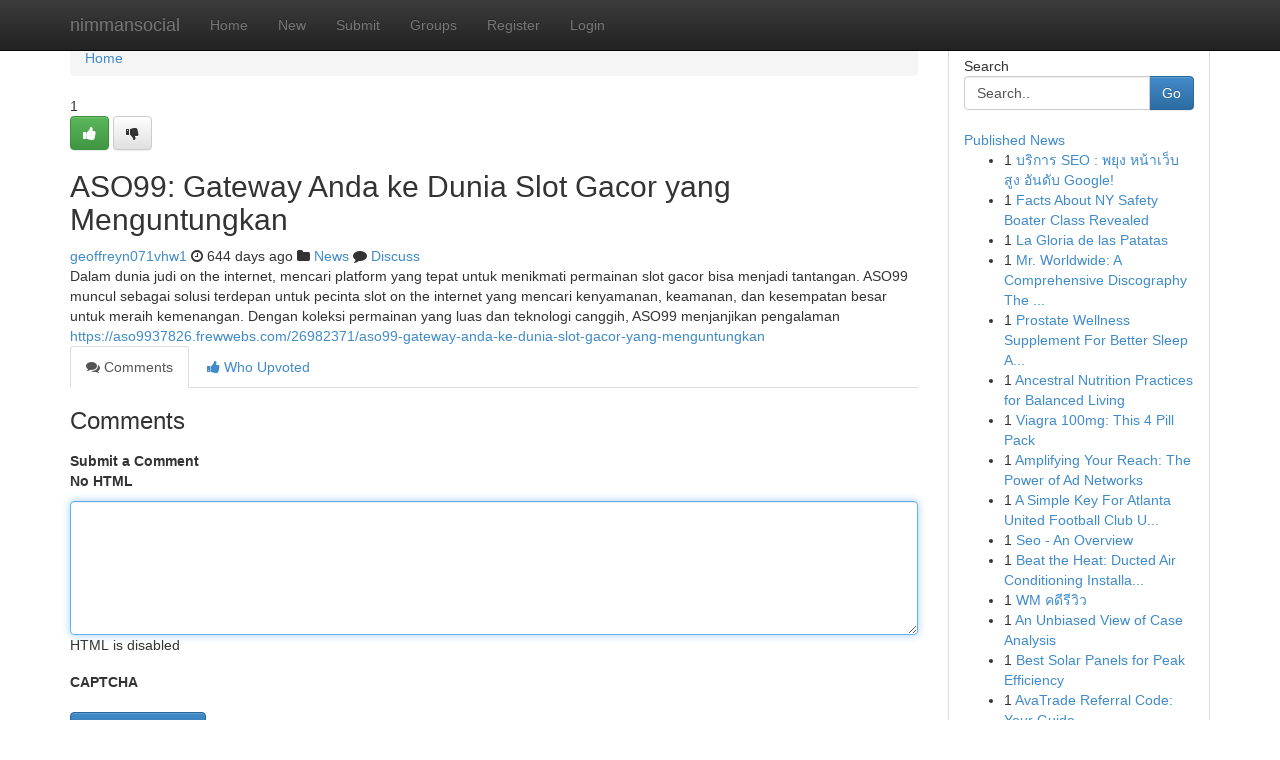

--- FILE ---
content_type: text/html; charset=UTF-8
request_url: https://nimmansocial.com/story6581396/aso99-gateway-anda-ke-dunia-slot-gacor-yang-menguntungkan
body_size: 5141
content:
<!DOCTYPE html>
<html class="no-js" dir="ltr" xmlns="http://www.w3.org/1999/xhtml" xml:lang="en" lang="en"><head>

<meta http-equiv="Pragma" content="no-cache" />
<meta http-equiv="expires" content="0" />
<meta http-equiv="Content-Type" content="text/html; charset=UTF-8" />	
<title>ASO99: Gateway Anda ke Dunia Slot Gacor yang Menguntungkan</title>
<link rel="alternate" type="application/rss+xml" title="nimmansocial.com &raquo; Feeds 1" href="/rssfeeds.php?p=1" />
<link rel="alternate" type="application/rss+xml" title="nimmansocial.com &raquo; Feeds 2" href="/rssfeeds.php?p=2" />
<link rel="alternate" type="application/rss+xml" title="nimmansocial.com &raquo; Feeds 3" href="/rssfeeds.php?p=3" />
<link rel="alternate" type="application/rss+xml" title="nimmansocial.com &raquo; Feeds 4" href="/rssfeeds.php?p=4" />
<link rel="alternate" type="application/rss+xml" title="nimmansocial.com &raquo; Feeds 5" href="/rssfeeds.php?p=5" />
<link rel="alternate" type="application/rss+xml" title="nimmansocial.com &raquo; Feeds 6" href="/rssfeeds.php?p=6" />
<link rel="alternate" type="application/rss+xml" title="nimmansocial.com &raquo; Feeds 7" href="/rssfeeds.php?p=7" />
<link rel="alternate" type="application/rss+xml" title="nimmansocial.com &raquo; Feeds 8" href="/rssfeeds.php?p=8" />
<link rel="alternate" type="application/rss+xml" title="nimmansocial.com &raquo; Feeds 9" href="/rssfeeds.php?p=9" />
<link rel="alternate" type="application/rss+xml" title="nimmansocial.com &raquo; Feeds 10" href="/rssfeeds.php?p=10" />
<meta name="google-site-verification" content="m5VOPfs2gQQcZXCcEfUKlnQfx72o45pLcOl4sIFzzMQ" /><meta name="Language" content="en-us" />
<meta name="viewport" content="width=device-width, initial-scale=1.0">
<meta name="generator" content="Kliqqi" />

          <link rel="stylesheet" type="text/css" href="//netdna.bootstrapcdn.com/bootstrap/3.2.0/css/bootstrap.min.css">
             <link rel="stylesheet" type="text/css" href="https://cdnjs.cloudflare.com/ajax/libs/twitter-bootstrap/3.2.0/css/bootstrap-theme.css">
                <link rel="stylesheet" type="text/css" href="https://cdnjs.cloudflare.com/ajax/libs/font-awesome/4.1.0/css/font-awesome.min.css">
<link rel="stylesheet" type="text/css" href="/templates/bootstrap/css/style.css" media="screen" />

                         <script type="text/javascript" src="https://cdnjs.cloudflare.com/ajax/libs/modernizr/2.6.1/modernizr.min.js"></script>
<script type="text/javascript" src="https://cdnjs.cloudflare.com/ajax/libs/jquery/1.7.2/jquery.min.js"></script>
<style></style>
<link rel="alternate" type="application/rss+xml" title="RSS 2.0" href="/rss"/>
<link rel="icon" href="/favicon.ico" type="image/x-icon"/>
</head>

<body dir="ltr">

<header role="banner" class="navbar navbar-inverse navbar-fixed-top custom_header">
<div class="container">
<div class="navbar-header">
<button data-target=".bs-navbar-collapse" data-toggle="collapse" type="button" class="navbar-toggle">
    <span class="sr-only">Toggle navigation</span>
    <span class="fa fa-ellipsis-v" style="color:white"></span>
</button>
<a class="navbar-brand" href="/">nimmansocial</a>	
</div>
<span style="display: none;"><a href="/forum">forum</a></span>
<nav role="navigation" class="collapse navbar-collapse bs-navbar-collapse">
<ul class="nav navbar-nav">
<li ><a href="/">Home</a></li>
<li ><a href="/new">New</a></li>
<li ><a href="/submit">Submit</a></li>
                    
<li ><a href="/groups"><span>Groups</span></a></li>
<li ><a href="/register"><span>Register</span></a></li>
<li ><a data-toggle="modal" href="#loginModal">Login</a></li>
</ul>
	

</nav>
</div>
</header>
<!-- START CATEGORIES -->
<div class="subnav" id="categories">
<div class="container">
<ul class="nav nav-pills"><li class="category_item"><a  href="/">Home</a></li></ul>
</div>
</div>
<!-- END CATEGORIES -->
	
<div class="container">
	<section id="maincontent"><div class="row"><div class="col-md-9">

<ul class="breadcrumb">
	<li><a href="/">Home</a></li>
</ul>

<div itemscope itemtype="http://schema.org/Article" class="stories" id="xnews-6581396" >


<div class="story_data">
<div class="votebox votebox-published">

<div itemprop="aggregateRating" itemscope itemtype="http://schema.org/AggregateRating" class="vote">
	<div itemprop="ratingCount" class="votenumber">1</div>
<div id="xvote-3" class="votebutton">
<!-- Already Voted -->
<a class="btn btn-default btn-success linkVote_3" href="/login" title=""><i class="fa fa-white fa-thumbs-up"></i></a>
<!-- Bury It -->
<a class="btn btn-default linkVote_3" href="/login"  title="" ><i class="fa fa-thumbs-down"></i></a>


</div>
</div>
</div>
<div class="title" id="title-3">
<span itemprop="name">

<h2 id="list_title"><span>ASO99: Gateway Anda ke Dunia Slot Gacor yang Menguntungkan</span></h2></span>	
<span class="subtext">

<span itemprop="author" itemscope itemtype="http://schema.org/Person">
<span itemprop="name">
<a href="/user/geoffreyn071vhw1" rel="nofollow">geoffreyn071vhw1</a> 
</span></span>
<i class="fa fa-clock-o"></i>
<span itemprop="datePublished">  644 days ago</span>

<script>
$(document).ready(function(){
    $("#list_title span").click(function(){
		window.open($("#siteurl").attr('href'), '', '');
    });
});
</script>

<i class="fa fa-folder"></i> 
<a href="/groups">News</a>

<span id="ls_comments_url-3">
	<i class="fa fa-comment"></i> <span id="linksummaryDiscuss"><a href="#discuss" class="comments">Discuss</a>&nbsp;</span>
</span> 





</div>
</div>
<span itemprop="articleBody">
<div class="storycontent">
	
<div class="news-body-text" id="ls_contents-3" dir="ltr">
Dalam dunia judi on the internet, mencari platform yang tepat untuk menikmati permainan slot gacor bisa menjadi tantangan. ASO99 muncul sebagai solusi terdepan untuk pecinta slot on the internet yang mencari kenyamanan, keamanan, dan kesempatan besar untuk meraih kemenangan. Dengan koleksi permainan yang luas dan teknologi canggih, ASO99 menjanjikan pengalaman <a id="siteurl" target="_blank" href="https://aso9937826.frewwebs.com/26982371/aso99-gateway-anda-ke-dunia-slot-gacor-yang-menguntungkan">https://aso9937826.frewwebs.com/26982371/aso99-gateway-anda-ke-dunia-slot-gacor-yang-menguntungkan</a><div class="clearboth"></div> 
</div>
</div><!-- /.storycontent -->
</span>
</div>

<ul class="nav nav-tabs" id="storytabs">
	<li class="active"><a data-toggle="tab" href="#comments"><i class="fa fa-comments"></i> Comments</a></li>
	<li><a data-toggle="tab" href="#who_voted"><i class="fa fa-thumbs-up"></i> Who Upvoted</a></li>
</ul>


<div id="tabbed" class="tab-content">

<div class="tab-pane fade active in" id="comments" >
<h3>Comments</h3>
<a name="comments" href="#comments"></a>
<ol class="media-list comment-list">

<a name="discuss"></a>
<form action="" method="post" id="thisform" name="mycomment_form">
<div class="form-horizontal">
<fieldset>
<div class="control-group">
<label for="fileInput" class="control-label">Submit a Comment</label>
<div class="controls">

<p class="help-inline"><strong>No HTML  </strong></p>
<textarea autofocus name="comment_content" id="comment_content" class="form-control comment-form" rows="6" /></textarea>
<p class="help-inline">HTML is disabled</p>
</div>
</div>


<script>
var ACPuzzleOptions = {
   theme :  "white",
   lang :  "en"
};
</script>

<div class="control-group">
	<label for="input01" class="control-label">CAPTCHA</label>
	<div class="controls">
	<div id="solvemedia_display">
	<script type="text/javascript" src="https://api.solvemedia.com/papi/challenge.script?k=1G9ho6tcbpytfUxJ0SlrSNt0MjjOB0l2"></script>

	<noscript>
	<iframe src="http://api.solvemedia.com/papi/challenge.noscript?k=1G9ho6tcbpytfUxJ0SlrSNt0MjjOB0l2" height="300" width="500" frameborder="0"></iframe><br/>
	<textarea name="adcopy_challenge" rows="3" cols="40"></textarea>
	<input type="hidden" name="adcopy_response" value="manual_challenge"/>
	</noscript>	
</div>
<br />
</div>
</div>

<div class="form-actions">
	<input type="hidden" name="process" value="newcomment" />
	<input type="hidden" name="randkey" value="75578554" />
	<input type="hidden" name="link_id" value="3" />
	<input type="hidden" name="user_id" value="2" />
	<input type="hidden" name="parrent_comment_id" value="0" />
	<input type="submit" name="submit" value="Submit Comment" class="btn btn-primary" />
	<a href="https://remove.backlinks.live" target="_blank" style="float:right; line-height: 32px;">Report Page</a>
</div>
</fieldset>
</div>
</form>
</ol>
</div>
	
<div class="tab-pane fade" id="who_voted">
<h3>Who Upvoted this Story</h3>
<div class="whovotedwrapper whoupvoted">
<ul>
<li>
<a href="/user/geoffreyn071vhw1" rel="nofollow" title="geoffreyn071vhw1" class="avatar-tooltip"><img src="/avatars/Avatar_100.png" alt="" align="top" title="" /></a>
</li>
</ul>
</div>
</div>
</div>
<!-- END CENTER CONTENT -->


</div>

<!-- START RIGHT COLUMN -->
<div class="col-md-3">
<div class="panel panel-default">
<div id="rightcol" class="panel-body">
<!-- START FIRST SIDEBAR -->

<!-- START SEARCH BOX -->
<script type="text/javascript">var some_search='Search..';</script>
<div class="search">
<div class="headline">
<div class="sectiontitle">Search</div>
</div>

<form action="/search" method="get" name="thisform-search" class="form-inline search-form" role="form" id="thisform-search" >

<div class="input-group">

<input type="text" class="form-control" tabindex="20" name="search" id="searchsite" value="Search.." onfocus="if(this.value == some_search) {this.value = '';}" onblur="if (this.value == '') {this.value = some_search;}"/>

<span class="input-group-btn">
<button type="submit" tabindex="21" class="btn btn-primary custom_nav_search_button" />Go</button>
</span>
</div>
</form>

<div style="clear:both;"></div>
<br />
</div>
<!-- END SEARCH BOX -->

<!-- START ABOUT BOX -->

	


<div class="headline">
<div class="sectiontitle"><a href="/">Published News</a></div>
</div>
<div class="boxcontent">
<ul class="sidebar-stories">

<li>
<span class="sidebar-vote-number">1</span>	<span class="sidebar-article"><a href="https://nimmansocial.com/story10996323/บร-การ-seo-พย-ง-หน-าเว-บ-ส-ง-อ-นด-บ-google" class="sidebar-title">บริการ SEO : พยุง หน้าเว็บ สูง อันดับ Google!</a></span>
</li>
<li>
<span class="sidebar-vote-number">1</span>	<span class="sidebar-article"><a href="https://nimmansocial.com/story10996322/facts-about-ny-safety-boater-class-revealed" class="sidebar-title">Facts About NY Safety Boater Class Revealed</a></span>
</li>
<li>
<span class="sidebar-vote-number">1</span>	<span class="sidebar-article"><a href="https://nimmansocial.com/story10996321/la-gloria-de-las-patatas" class="sidebar-title">La Gloria de las Patatas </a></span>
</li>
<li>
<span class="sidebar-vote-number">1</span>	<span class="sidebar-article"><a href="https://nimmansocial.com/story10996320/mr-worldwide-a-comprehensive-discography-the-ultimate-guide-to-mr-worldwide-s-music" class="sidebar-title">Mr. Worldwide: A Comprehensive Discography The ...</a></span>
</li>
<li>
<span class="sidebar-vote-number">1</span>	<span class="sidebar-article"><a href="https://nimmansocial.com/story10996319/prostate-wellness-supplement-for-better-sleep-and-flow" class="sidebar-title">Prostate Wellness Supplement For Better Sleep A...</a></span>
</li>
<li>
<span class="sidebar-vote-number">1</span>	<span class="sidebar-article"><a href="https://nimmansocial.com/story10996318/ancestral-nutrition-practices-for-balanced-living" class="sidebar-title">Ancestral Nutrition Practices for Balanced Living</a></span>
</li>
<li>
<span class="sidebar-vote-number">1</span>	<span class="sidebar-article"><a href="https://nimmansocial.com/story10996317/viagra-100mg-this-4-pill-pack" class="sidebar-title">Viagra 100mg: This 4 Pill Pack</a></span>
</li>
<li>
<span class="sidebar-vote-number">1</span>	<span class="sidebar-article"><a href="https://nimmansocial.com/story10996316/amplifying-your-reach-the-power-of-ad-networks" class="sidebar-title">Amplifying Your Reach: The Power of Ad Networks</a></span>
</li>
<li>
<span class="sidebar-vote-number">1</span>	<span class="sidebar-article"><a href="https://nimmansocial.com/story10996315/a-simple-key-for-atlanta-united-football-club-unveiled" class="sidebar-title">A Simple Key For Atlanta United Football Club U...</a></span>
</li>
<li>
<span class="sidebar-vote-number">1</span>	<span class="sidebar-article"><a href="https://nimmansocial.com/story10996314/seo-an-overview" class="sidebar-title">Seo - An Overview</a></span>
</li>
<li>
<span class="sidebar-vote-number">1</span>	<span class="sidebar-article"><a href="https://nimmansocial.com/story10996313/beat-the-heat-ducted-air-conditioning-installation-costs-in-sydney" class="sidebar-title">Beat the Heat: Ducted Air Conditioning Installa...</a></span>
</li>
<li>
<span class="sidebar-vote-number">1</span>	<span class="sidebar-article"><a href="https://nimmansocial.com/story10996312/wm-คด-ร-ว-ว" class="sidebar-title"> WM คดีรีวิว</a></span>
</li>
<li>
<span class="sidebar-vote-number">1</span>	<span class="sidebar-article"><a href="https://nimmansocial.com/story10996311/an-unbiased-view-of-case-analysis" class="sidebar-title">An Unbiased View of Case Analysis</a></span>
</li>
<li>
<span class="sidebar-vote-number">1</span>	<span class="sidebar-article"><a href="https://nimmansocial.com/story10996310/best-solar-panels-for-peak-efficiency" class="sidebar-title">Best Solar Panels for Peak Efficiency </a></span>
</li>
<li>
<span class="sidebar-vote-number">1</span>	<span class="sidebar-article"><a href="https://nimmansocial.com/story10996309/avatrade-referral-code-your-guide" class="sidebar-title">AvaTrade Referral Code: Your Guide</a></span>
</li>

</ul>
</div>

<!-- END SECOND SIDEBAR -->
</div>
</div>
</div>
<!-- END RIGHT COLUMN -->
</div></section>
<hr>

<!--googleoff: all-->
<footer class="footer">
<div id="footer">
<span class="subtext"> Copyright &copy; 2026 | <a href="/search">Advanced Search</a> 
| <a href="/">Live</a>
| <a href="/">Tag Cloud</a>
| <a href="/">Top Users</a>
| Made with <a href="#" rel="nofollow" target="_blank">Kliqqi CMS</a> 
| <a href="/rssfeeds.php?p=1">All RSS Feeds</a> 
</span>
</div>
</footer>
<!--googleon: all-->


</div>
	
<!-- START UP/DOWN VOTING JAVASCRIPT -->
	
<script>
var my_base_url='http://nimmansocial.com';
var my_kliqqi_base='';
var anonymous_vote = false;
var Voting_Method = '1';
var KLIQQI_Visual_Vote_Cast = "Voted";
var KLIQQI_Visual_Vote_Report = "Buried";
var KLIQQI_Visual_Vote_For_It = "Vote";
var KLIQQI_Visual_Comment_ThankYou_Rating = "Thank you for rating this comment.";


</script>
<!-- END UP/DOWN VOTING JAVASCRIPT -->


<script type="text/javascript" src="https://cdnjs.cloudflare.com/ajax/libs/jqueryui/1.8.23/jquery-ui.min.js"></script>
<link href="https://cdnjs.cloudflare.com/ajax/libs/jqueryui/1.8.23/themes/base/jquery-ui.css" media="all" rel="stylesheet" type="text/css" />




             <script type="text/javascript" src="https://cdnjs.cloudflare.com/ajax/libs/twitter-bootstrap/3.2.0/js/bootstrap.min.js"></script>

<!-- Login Modal -->
<div class="modal fade" id="loginModal" tabindex="-1" role="dialog">
<div class="modal-dialog">
<div class="modal-content">
<div class="modal-header">
<button type="button" class="close" data-dismiss="modal" aria-hidden="true">&times;</button>
<h4 class="modal-title">Login</h4>
</div>
<div class="modal-body">
<div class="control-group">
<form id="signin" action="/login?return=/story6581396/aso99-gateway-anda-ke-dunia-slot-gacor-yang-menguntungkan" method="post">

<div style="login_modal_username">
	<label for="username">Username/Email</label><input id="username" name="username" class="form-control" value="" title="username" tabindex="1" type="text">
</div>
<div class="login_modal_password">
	<label for="password">Password</label><input id="password" name="password" class="form-control" value="" title="password" tabindex="2" type="password">
</div>
<div class="login_modal_remember">
<div class="login_modal_remember_checkbox">
	<input id="remember" style="float:left;margin-right:5px;" name="persistent" value="1" tabindex="3" type="checkbox">
</div>
<div class="login_modal_remember_label">
	<label for="remember" style="">Remember</label>
</div>
<div style="clear:both;"></div>
</div>
<div class="login_modal_login">
	<input type="hidden" name="processlogin" value="1"/>
	<input type="hidden" name="return" value=""/>
	<input class="btn btn-primary col-md-12" id="signin_submit" value="Sign In" tabindex="4" type="submit">
</div>
    
<hr class="soften" id="login_modal_spacer" />
	<div class="login_modal_forgot"><a class="btn btn-default col-md-12" id="forgot_password_link" href="/login">Forgotten Password?</a></div>
	<div class="clearboth"></div>
</form>
</div>
</div>
</div>
</div>
</div>

<script>$('.avatar-tooltip').tooltip()</script>
<script defer src="https://static.cloudflareinsights.com/beacon.min.js/vcd15cbe7772f49c399c6a5babf22c1241717689176015" integrity="sha512-ZpsOmlRQV6y907TI0dKBHq9Md29nnaEIPlkf84rnaERnq6zvWvPUqr2ft8M1aS28oN72PdrCzSjY4U6VaAw1EQ==" data-cf-beacon='{"version":"2024.11.0","token":"f39cc3d769d94948a60b688b9b01439b","r":1,"server_timing":{"name":{"cfCacheStatus":true,"cfEdge":true,"cfExtPri":true,"cfL4":true,"cfOrigin":true,"cfSpeedBrain":true},"location_startswith":null}}' crossorigin="anonymous"></script>
</body>
</html>
